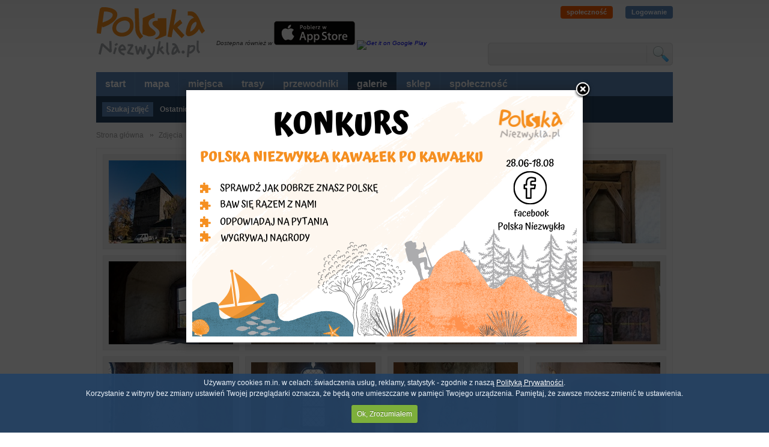

--- FILE ---
content_type: text/html; charset=utf-8
request_url: https://polskaniezwykla.pl/web/gallery/search,1,-1,Ginewra.html
body_size: 35755
content:

<!DOCTYPE html PUBLIC "-//W3C//DTD XHTML 1.0 Transitional//EN" "http://www.w3.org/TR/xhtml1/DTD/xhtml1-transitional.dtd">
<html xmlns="http://www.w3.org/1999/xhtml">
<head id="ctl00_Head1"><title>
	Galeria zdjęć - Polska Niezwykła
</title><meta name="google-site-verification" content="CPlkk461BfIqOmqyygzmDqZtxh-3CX9vsKuqeuSLSHk" /><meta http-equiv="Content-Type" content="text/html; charset=utf-8" /><link rel="shortcut icon" href="/favicon.ico" /><link href="/ui/reset.css" rel="stylesheet" type="text/css" /><link href="/ui/style.css?v=5355" rel="stylesheet" type="text/css" /><link href="/ui/global2.css?v=5355" rel="stylesheet" type="text/css" /><link href="/ui/js/jquery/css/custom-theme/jquery-ui-1.8.11.custom.css" rel="stylesheet" type="text/css" /><link href="/ui/js/decorator/uniformaristocss/uniformaristo.css" rel="stylesheet" type="text/css" /><link href="/ui/js/cookiepolicy/cookiecuttr.css" rel="stylesheet" />
    <script src="/ui/js/jquery/jquery-1.4.4.min.js" type="text/javascript"></script>
    <script src="/ui/js/jquery/jquery-ui-1.8.8.custom.min.js" type="text/javascript"></script>
    <script src="/ui/js/out_functions.js" type="text/javascript"></script>
    
    <script src="/ui/js/jquery/jquery.tools.min.js" type="text/javascript"></script>
    <script src="/ui/js/decorator/jquery.uniform.min.js" type="text/javascript"></script>
		 <script src="https://kit.fontawesome.com/f5709dcc61.js" crossorigin="anonymous"></script>

    
<script src="/ui/js/fancybox/jquery.fancybox-1.3.4.pack.js" type="text/javascript"></script>
    <script src="/ui/js/fancybox/jquery.easing-1.3.pack.js" type="text/javascript"></script>
    <link href="/ui/js/fancybox/jquery.fancybox-1.3.4.css" rel="stylesheet" type="text/css" />
<script type="text/javascript">
    $(document).ready(function () {
        $("a[rel=example_group]").fancybox({
            'transitionIn': 'elastic',
            'transitionOut': 'elastic',
            'overlayColor': '#3e6c9f',
            'overlayOpacity': 0.4,
            'opacity': true,
            'cyclic': true,
            'centerOnScroll': true,
            'easingIn': 'easeInExpo',
            'easingOut': 'swing',
            'titleShow': false
        });
    });
</script>

    <script src="/ui/js/jquery.leanModal.min.js" type="text/javascript"></script>
    <script src="/ui/js/cookie.js" type="text/javascript"></script>
    <script src="/ui/js/cookiepolicy/jquery.cookiecuttr.js" type="text/javascript"></script>
    <script src="/ui/js/voting.js" type="text/javascript"></script>
    <script type="text/javascript">
        $(document).ready(function () {
            $.cookieCuttr({
                cookieDomain: "polskaniezwykla.pl"
            });
        });
        dontUniform = false;
    </script>
    <script type='text/javascript' src='http://partner.googleadservices.com/gampad/google_service.js'></script>
    <script type='text/javascript'>
        GS_googleAddAdSenseService("ca-pub-4893553767580288");
        GS_googleEnableAllServices();
    </script>
    <script type='text/javascript'>

        GA_googleAddSlot("ca-pub-4893553767580288", "300x250_portal");
    </script>
    <script type='text/javascript'>
        GA_googleFetchAds();
    </script>
    <script src="/ui/js/fancybox/jquery.fancybox-1.3.4.pack.js" type="text/javascript"></script>
    <script src="/ui/js/fancybox/jquery.easing-1.3.pack.js" type="text/javascript"></script>
    <link href="/ui/js/fancybox/jquery.fancybox-1.3.4.css" rel="stylesheet" type="text/css" />
    <script src="/ui/js/cookie.js" type="text/javascript"></script>
    <script type="text/javascript">
        $(function () {
            if (false) {
                var _message_to_show = '<div style="position:relative; width:673px; height:240px"><a target="_blank" href="http://polskaniezwykla.pl/web/content/show,103,aplikacja-polska-niezwykla---nowa-wersja.html"><img src="http://images.polskaniezwykla.pl/promo/b0fc0a676ad34f99ba581136e11b3248.jpg" style="border:none" /></a></div>';
                $.fancybox(
             _message_to_show,
             {
                 'width': 600,
                 'height': 287,
                 'transitionIn': 'none',
                 'transitionOut': 'fade',
                 'centerOnScroll': 'true',
                 'overlayOpacity': 0.7,
                 'overlayColor': '#000',
                 'hideOnOverlayClick': false,
                 'hideOnContentClick': false,
                 'enableEscapeButton': false
             }
         );
                $.cookie("_ios_", "true", { path: '/', expires: 1 });
            };
        });
    </script>
  <script type="text/javascript">
        $(function () {
            if ( $.cookie("_wakacyjny_") != 'true') {
                var _message_to_show = '<div style="position:relative; width:640px; height:400px"><a target="_blank" href="https://www.facebook.com/polskaniezwykla"><img src="http://polskaniezwykla.pl/img/konkurs-wakacyjny.png" style="border:none"  /></a></div>';
                $.fancybox(
             _message_to_show,
             {
                 'width': 640,
                 'height': 400,
                 'transitionIn': 'none',
                 'transitionOut': 'fade',
                 'centerOnScroll': 'true',
                 'overlayOpacity': 0.7,
                 'overlayColor': '#000',
                 'hideOnOverlayClick': false,
                 'hideOnContentClick': false,
                 'enableEscapeButton': false
             }
         );
                $.cookie("_wakacyjny_", "true", { path: '/', expires: 30 });
            };
        });
    </script>
<script type='text/javascript'>
    var googletag = googletag || {};
    googletag.cmd = googletag.cmd || [];
    (function () {
        var gads = document.createElement('script');
        gads.async = true;
        gads.type = 'text/javascript';
        var useSSL = 'https:' == document.location.protocol;
        gads.src = (useSSL ? 'https:' : 'http:') +
'//www.googletagservices.com/tag/js/gpt.js';
        var node = document.getElementsByTagName('script')[0];
        node.parentNode.insertBefore(gads, node);
    })();
</script>

<script type='text/javascript'>
    googletag.cmd.push(function () {
        googletag.defineSlot('/10322305/750x200_podstorny', [[750, 200], [750, 300]], 'div-gpt-ad-1396337281071-0').addService(googletag.pubads());
        googletag.pubads().enableSingleRequest();
        googletag.pubads().addEventListener('slotRenderEnded',
		function (event) {
		    if (event.size[1] == 300 && event.size[0] == 750) {
		        var dfpNumChecks = 20;
		        var dfpCheckCount = 0;
		        var dfpCheckTimer = 100;

		        function dfpLoadCheck() {
		            var height = $(".top_advert #div-gpt-ad-1396337281071-0 div iframe").contents().find(".adsbygoogle").css("height");
		            console.log(height);
		            if (height) {

		                $(".top_advert #div-gpt-ad-1396337281071-0 div iframe").css("height", height);
		            } else {
		                dfpCheckCount++;
		                setTimeout(function () { dfpLoadCheck() }, dfpCheckTimer);
		            }


		        }
		        dfpLoadCheck();
		    }
		});
        googletag.enableServices();
    });
</script>



<script type='text/javascript'>
    googletag.cmd.push(function () {
        googletag.defineSlot('/10322305/300x250_podstrony', [300, 250], 'div-gpt-ad-1396337586709-0').addService(googletag.pubads());
        googletag.pubads().enableSingleRequest();
        googletag.enableServices();
    });
</script>

<script type='text/javascript'>
    googletag.cmd.push(function () {
        googletag.defineSlot('/10322305/120x600_podstrony', [120, 600], 'div-gpt-ad-1396337727279-0').addService(googletag.pubads());
        googletag.pubads().enableSingleRequest();
        googletag.enableServices();
    });
</script>

    <link href="https://plus.google.com/101122092146010819392" rel="publisher" /></head>
<body id="ctl00_body_master">
    <form name="aspnetForm" method="post" action="search,1,-1,Ginewra.html" onsubmit="javascript:return WebForm_OnSubmit();" id="aspnetForm">
<div>
<input type="hidden" name="__EVENTTARGET" id="__EVENTTARGET" value="" />
<input type="hidden" name="__EVENTARGUMENT" id="__EVENTARGUMENT" value="" />
<input type="hidden" name="__VIEWSTATE" id="
__VIEWSTATE" value="" />
</div>

<script type="text/javascript">
//<![CDATA[
var theForm = document.forms['aspnetForm'];
if (!theForm) {
    theForm = document.aspnetForm;
}
function __doPostBack(eventTarget, eventArgument) {
    if (!theForm.onsubmit || (theForm.onsubmit() != false)) {
        theForm.__EVENTTARGET.value = eventTarget;
        theForm.__EVENTARGUMENT.value = eventArgument;
        theForm.submit();
    }
}
//]]>
</script>


<script src="/WebResource.axd?d=lPsLna_u9lJYGKcArHxOrdOSxgZaRkTzYuzX1nSiYw9jm9cb0_3FczuK2kqDssXRkrmEiySmfjdnE0j2lLtzO2_3Too1&amp;t=634771440654164963" type="text/javascript"></script>


<script type="text/javascript">
//<![CDATA[
$(function () {checkRoute();});//]]>
</script>

<script src="/ScriptResource.axd?d=wDlCz8pfv55CAML-LmYekXa7WDTAnGlIyqxlhy7wcAHzmCvQxhMsUp8gczUQyCEQW8579AiZVJEFydYkb3KTxJ4YZf2i7nXocvdky1kqw4iaTZy51FAG1gQqjLstAvyu83epto4AQF6QcP_e33axfEh-2Tc1&amp;t=37f2583a" type="text/javascript"></script>
<script src="/ScriptResource.axd?d=eVIlFzWuHwHAegcT1LbG4D_kPMB1kIw5i50tpfbil-P4DOes0yB9CESJYFsH2vdT2GNyEdNNnSeG98y71g0-CY22r7xY5MfGVTubdi3cZP-7HGHtq9stUGn4_LqWRrmT-3G1Qsu1l4I0xx3kdSSIVbOsYvY1&amp;t=218dd34d" type="text/javascript"></script>
<script src="/ScriptResource.axd?d=mAAkG9TvfKilow7Jphzx6Ov8B8JBzm6oxnUJRnmsbG8pS-w4nhuIsIYQy7L49T5ncdH1IwQ2-_AEiLNJPM7BTeMWOzzcGjhGK_aSBJkAmzzcN9bWKbi-znUmx47nM5Jq6F0vdlEvbRRKQgzSkJQ_9zyOaWXAW6oteJc2MNNRUiD_8oB70&amp;t=218dd34d" type="text/javascript"></script>
<script type="text/javascript">
//<![CDATA[
function WebForm_OnSubmit() {
if (typeof(ValidatorOnSubmit) == "function" && ValidatorOnSubmit() == false) return false;
return true;
}
//]]>
</script>

<div>

	<input type="hidden" name="__EVENTVALIDATION" id="__EVENTVALIDATION" value="/wEWBwL+raDpAgK2orm6AgLimdTgCQLQpbSbBALc3Py0DgKovaM1AsnYy9YK0cCZWrOWJzoiT8Kuaqeam3OrObM=" />
</div>
    <script type="text/javascript">
//<![CDATA[
Sys.WebForms.PageRequestManager._initialize('ctl00$ScriptManager1', document.getElementById('aspnetForm'));
Sys.WebForms.PageRequestManager.getInstance()._updateControls([], [], [], 90);
//]]>
</script>

    
    <div class="page">
        <!--header-->
        
<div class="header">
    <a title="Polska Niezwykła - strona główna" class="logo" href="/"></a>
    <span class="logoT">
        Dostepna również w <a href="https://itunes.apple.com/pl/app/polska-niezwyk-a/id884770073?mt=8&uo=4" target="itunes_store"><img src="http://polskaniezwykla.pl/img/appstore.jpg" /></a>
        <a href="https://play.google.com/store/apps/details?id=com.netmart.pnandroid">
  <img alt="Get it on Google Play" style="height: 40px"
       src="https://developer.android.com/images/brand/pl_generic_rgb_wo_45.png" />
</a> </span>


    
   
    <div class="user_info_top">

<div id="ctl00_header1_top_user_info1_pnUnlogged">
	
<a class="spolecznosc" href="/web/community/">społeczność</a>
<a class="lock" href="#login_form" id="login_trigger">Logowanie</a>
<div><a href="https://www.instagram.com/polska_niezwykla"><i aria-hidden="true" class="fab fa-instagram  fa-4x"> </i></a>
<a href="https://www.facebook.com/polskaniezwykla"><i aria-hidden="true" class="fab fa-facebook  fa-4x"> </i></a></div>

</div>
</div>

<div id="login_form" class="login_form">
    <p>
        <label>
            login lub e-mail</label><br />
        <input name="ctl00$header1$top_user_info1$tbLogin" type="text" id="ctl00_header1_top_user_info1_tbLogin" onkeypress="return clickButton(event, 'ctl00_main_btLogin')" />
    </p>
    <p>
        <label>
            hasło</label><br />
        <input name="ctl00$header1$top_user_info1$tbPass" type="password" id="ctl00_header1_top_user_info1_tbPass" onkeypress="return clickButton(event, 'ctl00_main_btLogin')" />
    </p>
    <span id="ctl00_header1_top_user_info1_CustomValidator1" class="login_error" style="color:Red;display:none;"><p>Niepoprawny login lub hasło</p></span> 
    <div class="login_start">
        <div class="left">
            <p>
                <input id="ctl00_header1_top_user_info1_chbRemember" type="checkbox" name="ctl00$header1$top_user_info1$chbRemember" checked="checked" /><label for="ctl00_header1_top_user_info1_chbRemember">Pamiętaj mnie</label>
            </p>
        </div>
        <div class="right">
            <p>
                <input type="submit" name="ctl00$header1$top_user_info1$btLogin" value="Zaloguj się" onclick="javascript:WebForm_DoPostBackWithOptions(new WebForm_PostBackOptions(&quot;ctl00$header1$top_user_info1$btLogin&quot;, &quot;&quot;, true, &quot;login&quot;, &quot;&quot;, false, false))" id="ctl00_header1_top_user_info1_btLogin" class="bt_orange" />
            </p>
        </div>
        <div class="clear">
        </div>
        <div class="linki">
            <a class="_toolbottom" title="Nie pamiętasz hasła? Skorzystaj z funkcji generowania nowego hasła!"
                href="/begin/reset_password.aspx">Nie pamiętam hasła</a> | <a class="_toolbottom" title="Nie masz jeszcze konta? Zarejestruj się i współtwórz Polskę Niezwykłą!"
                    href="/web/community/default.aspx">Rejestracja</a>
        </div>
    </div>
</div>

    <div class="search_top">
        <span>
            <input name="ctl00$header1$tbSearch" type="text" id="ctl00_header1_tbSearch" class="tag_autocomplete" onkeypress="return clickButton(event, '&lt;%=btnSearch.ClientID %>')" />
        </span>
        <span>
            <input type="submit" name="ctl00$header1$btnSearch" value="szukaj" id="ctl00_header1_btnSearch" title="Szukaj" />
        </span>
    </div>
</div>
        <div class="top">
            <!--menu-->
            

<div class="menu_container">
	<ul>
		<li><a href="/" id="ctl00_menu_top1_start" title="Strona główna">start</a></li>
		<li id="ctl00_menu_top1_mapa"><a title="mapa miejsc" target="_blank" href="http://mapa.polskaniezwykla.pl">mapa</a></li>
		<li><a href="/web/place/" id="ctl00_menu_top1_place" title="ciekawe miejsca w Polsce">miejsca</a></li>

		
		
		<li><a href="/web/route/list,1,-1,-1.html" id="ctl00_menu_top1_route" title="trasy naszych użytkowników">trasy</a></li>
        <li><a href="/web/planner/" id="ctl00_menu_top1_planner" title="automatyczne przewodniki po Polsce">przewodniki</a></li>
		<li><a href="/web/gallery/" id="ctl00_menu_top1_gallery" title="galerie zdjęć" class="active">galerie</a></li>
		

		

		
		<li><a href="http://sklep.polskaniezwykla.pl/?utm_source=menu&utm_medium=link&utm_campaign=Z%20menu" title="Księgarnia internetowa" target="_blank">sklep</a></li>
		
		<li id="ctl00_menu_top1_spolecznosc"><a href="/web/community/" id="ctl00_menu_top1_community" title="społeczność">społeczność</a></li>
		
		


		
	</ul>
	<div class="clear">
	</div>
	
</div>

            <!--top_content-->
            

<div id="ctl00_top_content_web_galleryop" class="p-top_content">
    <ul>
        <li><a class="active" href="/web/gallery/">Szukaj zdjęć</a></li>
        <li><a href="/web/gallery/search,1,-1,-1.html">Ostatnio dodane</a></li>
        <li><a href="/web/gallery/star,1.html">Najwyżej ocenione</a></li>
        
        

        <li><a href="/web/gallery/user_galleries,1.html">Galerie tematyczne</a></li>
    </ul>
    <div class="clear"></div>
</div>
            
        </div>
        
        <div id="ctl00_top_advert" class="top_advert">
            <center>
            <!-- 750x200_podstorny -->
<div id='div-gpt-ad-1396337281071-0'>
<script type='text/javascript'>
    googletag.cmd.push(function () { googletag.display('div-gpt-ad-1396337281071-0'); });
</script>
</div>
            </center>
        </div>
        <div class="breadcrump">
            
<a title="Strona główna" id="bread_start" href="/">Strona główna</a> <a href="/web/gallery/">Zdjęcia</a> Wyniki szukania

        </div>
        

        <div class="content">
            <div class="gray_main">
                

<div class="gallery">
<div id="ctl00_main_repData_ctl00_item" class="itm">
	
    <a id="ctl00_main_repData_ctl00_hpImg" title="Lancelot z Jeziora w Sudetach - Dodał: panamka" href="../../ui/controls/panel/gallery/#"><img id="ctl00_main_repData_ctl00_img" src="http://images.polskaniezwykla.pl/user/gallery/654741.jpg" style="border-width:0px;" /></a>
    <div id="ctl00_main_repData_ctl00_pnHover" class="galleryHover">
		
        <a id="ctl00_main_repData_ctl00_hpMore" title="Zobacz szczegóły" class="info" href="photo,654741.html"></a> 
        <a id="ctl00_main_repData_ctl00_hpZoom" title="Powiększ zdjęcie" class="zoom" rel="example_group" href="http://images.polskaniezwykla.pl/user/original/654741.jpg"></a> 
    
	</div>

</div>
<script type="text/javascript">
    console.log(2);
    $(function () {
        
        $("#ctl00_main_repData_ctl00_item").hover(function () {
            console.log(1); 
            $("#ctl00_main_repData_ctl00_pnHover").fadeIn("fast");
            },
            function(){
            $("#ctl00_main_repData_ctl00_pnHover").fadeOut("fast");
        });
    });
</script><div id="ctl00_main_repData_ctl01_item" class="itm">
	
    <a id="ctl00_main_repData_ctl01_hpImg" title="Lancelot z Jeziora w Sudetach - Dodał: panamka" href="../../ui/controls/panel/gallery/#"><img id="ctl00_main_repData_ctl01_img" src="http://images.polskaniezwykla.pl/user/gallery/654740.jpg" style="border-width:0px;" /></a>
    <div id="ctl00_main_repData_ctl01_pnHover" class="galleryHover">
		
        <a id="ctl00_main_repData_ctl01_hpMore" title="Zobacz szczegóły" class="info" href="photo,654740.html"></a> 
        <a id="ctl00_main_repData_ctl01_hpZoom" title="Powiększ zdjęcie" class="zoom" rel="example_group" href="http://images.polskaniezwykla.pl/user/original/654740.jpg"></a> 
    
	</div>

</div>
<script type="text/javascript">
    console.log(2);
    $(function () {
        
        $("#ctl00_main_repData_ctl01_item").hover(function () {
            console.log(1); 
            $("#ctl00_main_repData_ctl01_pnHover").fadeIn("fast");
            },
            function(){
            $("#ctl00_main_repData_ctl01_pnHover").fadeOut("fast");
        });
    });
</script><div id="ctl00_main_repData_ctl02_item" class="itm">
	
    <a id="ctl00_main_repData_ctl02_hpImg" title="Lancelot z Jeziora w Sudetach - Dodał: panamka" href="../../ui/controls/panel/gallery/#"><img id="ctl00_main_repData_ctl02_img" src="http://images.polskaniezwykla.pl/user/gallery/654739.jpg" style="border-width:0px;" /></a>
    <div id="ctl00_main_repData_ctl02_pnHover" class="galleryHover">
		
        <a id="ctl00_main_repData_ctl02_hpMore" title="Zobacz szczegóły" class="info" href="photo,654739.html"></a> 
        <a id="ctl00_main_repData_ctl02_hpZoom" title="Powiększ zdjęcie" class="zoom" rel="example_group" href="http://images.polskaniezwykla.pl/user/original/654739.jpg"></a> 
    
	</div>

</div>
<script type="text/javascript">
    console.log(2);
    $(function () {
        
        $("#ctl00_main_repData_ctl02_item").hover(function () {
            console.log(1); 
            $("#ctl00_main_repData_ctl02_pnHover").fadeIn("fast");
            },
            function(){
            $("#ctl00_main_repData_ctl02_pnHover").fadeOut("fast");
        });
    });
</script><div id="ctl00_main_repData_ctl03_item" class="itm">
	
    <a id="ctl00_main_repData_ctl03_hpImg" title="Lancelot z Jeziora w Sudetach - Dodał: panamka" href="../../ui/controls/panel/gallery/#"><img id="ctl00_main_repData_ctl03_img" src="http://images.polskaniezwykla.pl/user/gallery/654738.jpg" style="border-width:0px;" /></a>
    <div id="ctl00_main_repData_ctl03_pnHover" class="galleryHover">
		
        <a id="ctl00_main_repData_ctl03_hpMore" title="Zobacz szczegóły" class="info" href="photo,654738.html"></a> 
        <a id="ctl00_main_repData_ctl03_hpZoom" title="Powiększ zdjęcie" class="zoom" rel="example_group" href="http://images.polskaniezwykla.pl/user/original/654738.jpg"></a> 
    
	</div>

</div>
<script type="text/javascript">
    console.log(2);
    $(function () {
        
        $("#ctl00_main_repData_ctl03_item").hover(function () {
            console.log(1); 
            $("#ctl00_main_repData_ctl03_pnHover").fadeIn("fast");
            },
            function(){
            $("#ctl00_main_repData_ctl03_pnHover").fadeOut("fast");
        });
    });
</script><div id="ctl00_main_repData_ctl04_item" class="itm">
	
    <a id="ctl00_main_repData_ctl04_hpImg" title="Lancelot z Jeziora w Sudetach - Dodał: panamka" href="../../ui/controls/panel/gallery/#"><img id="ctl00_main_repData_ctl04_img" src="http://images.polskaniezwykla.pl/user/gallery/654737.jpg" style="border-width:0px;" /></a>
    <div id="ctl00_main_repData_ctl04_pnHover" class="galleryHover">
		
        <a id="ctl00_main_repData_ctl04_hpMore" title="Zobacz szczegóły" class="info" href="photo,654737.html"></a> 
        <a id="ctl00_main_repData_ctl04_hpZoom" title="Powiększ zdjęcie" class="zoom" rel="example_group" href="http://images.polskaniezwykla.pl/user/original/654737.jpg"></a> 
    
	</div>

</div>
<script type="text/javascript">
    console.log(2);
    $(function () {
        
        $("#ctl00_main_repData_ctl04_item").hover(function () {
            console.log(1); 
            $("#ctl00_main_repData_ctl04_pnHover").fadeIn("fast");
            },
            function(){
            $("#ctl00_main_repData_ctl04_pnHover").fadeOut("fast");
        });
    });
</script><div id="ctl00_main_repData_ctl05_item" class="itm">
	
    <a id="ctl00_main_repData_ctl05_hpImg" title="Lancelot z Jeziora w Sudetach - Dodał: panamka" href="../../ui/controls/panel/gallery/#"><img id="ctl00_main_repData_ctl05_img" src="http://images.polskaniezwykla.pl/user/gallery/654736.jpg" style="border-width:0px;" /></a>
    <div id="ctl00_main_repData_ctl05_pnHover" class="galleryHover">
		
        <a id="ctl00_main_repData_ctl05_hpMore" title="Zobacz szczegóły" class="info" href="photo,654736.html"></a> 
        <a id="ctl00_main_repData_ctl05_hpZoom" title="Powiększ zdjęcie" class="zoom" rel="example_group" href="http://images.polskaniezwykla.pl/user/original/654736.jpg"></a> 
    
	</div>

</div>
<script type="text/javascript">
    console.log(2);
    $(function () {
        
        $("#ctl00_main_repData_ctl05_item").hover(function () {
            console.log(1); 
            $("#ctl00_main_repData_ctl05_pnHover").fadeIn("fast");
            },
            function(){
            $("#ctl00_main_repData_ctl05_pnHover").fadeOut("fast");
        });
    });
</script><div id="ctl00_main_repData_ctl06_item" class="itm">
	
    <a id="ctl00_main_repData_ctl06_hpImg" title="Lancelot z Jeziora w Sudetach - Dodał: panamka" href="../../ui/controls/panel/gallery/#"><img id="ctl00_main_repData_ctl06_img" src="http://images.polskaniezwykla.pl/user/gallery/654735.jpg" style="border-width:0px;" /></a>
    <div id="ctl00_main_repData_ctl06_pnHover" class="galleryHover">
		
        <a id="ctl00_main_repData_ctl06_hpMore" title="Zobacz szczegóły" class="info" href="photo,654735.html"></a> 
        <a id="ctl00_main_repData_ctl06_hpZoom" title="Powiększ zdjęcie" class="zoom" rel="example_group" href="http://images.polskaniezwykla.pl/user/original/654735.jpg"></a> 
    
	</div>

</div>
<script type="text/javascript">
    console.log(2);
    $(function () {
        
        $("#ctl00_main_repData_ctl06_item").hover(function () {
            console.log(1); 
            $("#ctl00_main_repData_ctl06_pnHover").fadeIn("fast");
            },
            function(){
            $("#ctl00_main_repData_ctl06_pnHover").fadeOut("fast");
        });
    });
</script><div id="ctl00_main_repData_ctl07_item" class="itm">
	
    <a id="ctl00_main_repData_ctl07_hpImg" title="Lancelot z Jeziora w Sudetach - Dodał: panamka" href="../../ui/controls/panel/gallery/#"><img id="ctl00_main_repData_ctl07_img" src="http://images.polskaniezwykla.pl/user/gallery/654734.jpg" style="border-width:0px;" /></a>
    <div id="ctl00_main_repData_ctl07_pnHover" class="galleryHover">
		
        <a id="ctl00_main_repData_ctl07_hpMore" title="Zobacz szczegóły" class="info" href="photo,654734.html"></a> 
        <a id="ctl00_main_repData_ctl07_hpZoom" title="Powiększ zdjęcie" class="zoom" rel="example_group" href="http://images.polskaniezwykla.pl/user/original/654734.jpg"></a> 
    
	</div>

</div>
<script type="text/javascript">
    console.log(2);
    $(function () {
        
        $("#ctl00_main_repData_ctl07_item").hover(function () {
            console.log(1); 
            $("#ctl00_main_repData_ctl07_pnHover").fadeIn("fast");
            },
            function(){
            $("#ctl00_main_repData_ctl07_pnHover").fadeOut("fast");
        });
    });
</script><div id="ctl00_main_repData_ctl08_item" class="itm">
	
    <a id="ctl00_main_repData_ctl08_hpImg" title="Lancelot z Jeziora w Sudetach - Dodał: panamka" href="../../ui/controls/panel/gallery/#"><img id="ctl00_main_repData_ctl08_img" src="http://images.polskaniezwykla.pl/user/gallery/654732.jpg" style="border-width:0px;" /></a>
    <div id="ctl00_main_repData_ctl08_pnHover" class="galleryHover">
		
        <a id="ctl00_main_repData_ctl08_hpMore" title="Zobacz szczegóły" class="info" href="photo,654732.html"></a> 
        <a id="ctl00_main_repData_ctl08_hpZoom" title="Powiększ zdjęcie" class="zoom" rel="example_group" href="http://images.polskaniezwykla.pl/user/original/654732.jpg"></a> 
    
	</div>

</div>
<script type="text/javascript">
    console.log(2);
    $(function () {
        
        $("#ctl00_main_repData_ctl08_item").hover(function () {
            console.log(1); 
            $("#ctl00_main_repData_ctl08_pnHover").fadeIn("fast");
            },
            function(){
            $("#ctl00_main_repData_ctl08_pnHover").fadeOut("fast");
        });
    });
</script><div id="ctl00_main_repData_ctl09_item" class="itm">
	
    <a id="ctl00_main_repData_ctl09_hpImg" title="Lancelot z Jeziora w Sudetach - Dodał: panamka" href="../../ui/controls/panel/gallery/#"><img id="ctl00_main_repData_ctl09_img" src="http://images.polskaniezwykla.pl/user/gallery/654731.jpg" style="border-width:0px;" /></a>
    <div id="ctl00_main_repData_ctl09_pnHover" class="galleryHover">
		
        <a id="ctl00_main_repData_ctl09_hpMore" title="Zobacz szczegóły" class="info" href="photo,654731.html"></a> 
        <a id="ctl00_main_repData_ctl09_hpZoom" title="Powiększ zdjęcie" class="zoom" rel="example_group" href="http://images.polskaniezwykla.pl/user/original/654731.jpg"></a> 
    
	</div>

</div>
<script type="text/javascript">
    console.log(2);
    $(function () {
        
        $("#ctl00_main_repData_ctl09_item").hover(function () {
            console.log(1); 
            $("#ctl00_main_repData_ctl09_pnHover").fadeIn("fast");
            },
            function(){
            $("#ctl00_main_repData_ctl09_pnHover").fadeOut("fast");
        });
    });
</script><div id="ctl00_main_repData_ctl10_item" class="itm">
	
    <a id="ctl00_main_repData_ctl10_hpImg" title="Lancelot z Jeziora w Sudetach - Dodał: panamka" href="../../ui/controls/panel/gallery/#"><img id="ctl00_main_repData_ctl10_img" src="http://images.polskaniezwykla.pl/user/gallery/654730.jpg" style="border-width:0px;" /></a>
    <div id="ctl00_main_repData_ctl10_pnHover" class="galleryHover">
		
        <a id="ctl00_main_repData_ctl10_hpMore" title="Zobacz szczegóły" class="info" href="photo,654730.html"></a> 
        <a id="ctl00_main_repData_ctl10_hpZoom" title="Powiększ zdjęcie" class="zoom" rel="example_group" href="http://images.polskaniezwykla.pl/user/original/654730.jpg"></a> 
    
	</div>

</div>
<script type="text/javascript">
    console.log(2);
    $(function () {
        
        $("#ctl00_main_repData_ctl10_item").hover(function () {
            console.log(1); 
            $("#ctl00_main_repData_ctl10_pnHover").fadeIn("fast");
            },
            function(){
            $("#ctl00_main_repData_ctl10_pnHover").fadeOut("fast");
        });
    });
</script><div id="ctl00_main_repData_ctl11_item" class="itm">
	
    <a id="ctl00_main_repData_ctl11_hpImg" title="Lancelot z Jeziora w Sudetach - Dodał: panamka" href="../../ui/controls/panel/gallery/#"><img id="ctl00_main_repData_ctl11_img" src="http://images.polskaniezwykla.pl/user/gallery/654729.jpg" style="border-width:0px;" /></a>
    <div id="ctl00_main_repData_ctl11_pnHover" class="galleryHover">
		
        <a id="ctl00_main_repData_ctl11_hpMore" title="Zobacz szczegóły" class="info" href="photo,654729.html"></a> 
        <a id="ctl00_main_repData_ctl11_hpZoom" title="Powiększ zdjęcie" class="zoom" rel="example_group" href="http://images.polskaniezwykla.pl/user/original/654729.jpg"></a> 
    
	</div>

</div>
<script type="text/javascript">
    console.log(2);
    $(function () {
        
        $("#ctl00_main_repData_ctl11_item").hover(function () {
            console.log(1); 
            $("#ctl00_main_repData_ctl11_pnHover").fadeIn("fast");
            },
            function(){
            $("#ctl00_main_repData_ctl11_pnHover").fadeOut("fast");
        });
    });
</script>
<div class="clear"></div>
</div>
  
  <div class="separator"></div>
  <div class='nav_rel'><ul>
<li><a class='current'>1</a></li>
<li><a href='/web/gallery/search,2,-1,Ginewra.html'>2</a></li>
<li><a href='/web/gallery/search,3,-1,Ginewra.html'>3</a></li>
<li><a href='/web/gallery/search,4,-1,Ginewra.html'>4</a></li>
<li><a href='/web/gallery/search,5,-1,Ginewra.html'>5</a></li>
<li><a href='/web/gallery/search,6,-1,Ginewra.html'>6</a></li>
<li><a href='/web/gallery/search,8,-1,Ginewra.html'>ostatnia</a></li>
</ul></div>


            </div>
        </div>
        

        <!--footer-->
        
<div class="footer">
        <ul>
            <li><a title="O nas - jak to działa?" href="/web/statics/o-nas.aspx">O nas</a></li>
            <li><a title="Regulamin serwisu" href="/web/statics/regulamin.aspx">Regulamin</a></li>
            <li><a href="/web/statics/kontakt.aspx">Kontakt</a></li>
            <li><a title="Reklama w serwisie Polska Niezwykła" href="/web/statics/reklama.aspx">Reklama</a></li>
            <li><a href="/web/statics/faq.aspx">FAQ</a></li>
            <li><a href="mailto:admin@polskaniezwykla.pl">Zgłoś błąd</a></li>
            <li><a href="mailto:pn@polskaniezwykla.pl">Pomoc</a></li>
            
            <li><a href="/web/tags/item,A.html">Indeks tagów</a></li>
            
            
            <li><a href="/GetNews.aspx" title="RSS">RSS</a></li>
        </ul>
<div class="clear"></div>
</div>

        <!--copyright-->
        <div class="copy">
            <strong style="font-size: 12px">Copyright &copy; 2007 Polska Niezwyk�a</strong><br />
            Wszystkie prawa zastrze�one. �adna cz�� ani ca�o�� serwisu nie mo�e by� reprodukowana
            ani przetwarzana w spos�b elektroniczny, mechaniczny, fotograficzny i inny. Nie
            mo�e by� u�yta do innej publikacji oraz przechowywana w jakiejkolwiek bazie danych
            bez pisemnej zgody Administratora serwisu.
            <div class="clear" style="margin-top: 6px">
            </div>
            <a href="https://plus.google.com/107946551808438391850/" style="text-decoration: none;
                color: #aaa;">
                <div style="display: inline-block;">
                    <span style="float: left; font: bold 13px/16px arial,sans-serif; margin-right: 4px;">
                        Znajd� nas </span><span style="float: left; font: 13px/16px arial,sans-serif; margin-right: 11px;">
                            na</span><div style="float: left;">
                                <img src="https://ssl.gstatic.com/images/icons/gplus-16.png" width="16" height="16"
                                    style="border: 0;" /></div>
                    <div style="clear: both">
                    </div>
                </div>
            </a>
        </div>

           <div id="ctl00_Div1" class="side_advert">
           <!-- 120x600_podstrony -->
<div id='div-gpt-ad-1396337727279-0' style='width:120px; height:600px;'>
<script type='text/javascript'>
    googletag.cmd.push(function () { googletag.display('div-gpt-ad-1396337727279-0'); });
</script>
</div>
        </div>
    </div>
    <!--planner-->
    
    <!--end planner-->

    
<script type="text/javascript">
//<![CDATA[
var Page_Validators =  new Array(document.getElementById("ctl00_header1_top_user_info1_CustomValidator1"));
//]]>
</script>

<script type="text/javascript">
//<![CDATA[
var ctl00_header1_top_user_info1_CustomValidator1 = document.all ? document.all["ctl00_header1_top_user_info1_CustomValidator1"] : document.getElementById("ctl00_header1_top_user_info1_CustomValidator1");
ctl00_header1_top_user_info1_CustomValidator1.display = "Dynamic";
ctl00_header1_top_user_info1_CustomValidator1.validationGroup = "login";
ctl00_header1_top_user_info1_CustomValidator1.evaluationfunction = "CustomValidatorEvaluateIsValid";
ctl00_header1_top_user_info1_CustomValidator1.clientvalidationfunction = "ValidateSelect";
//]]>
</script>


<script type="text/javascript">
//<![CDATA[

var Page_ValidationActive = false;
if (typeof(ValidatorOnLoad) == "function") {
    ValidatorOnLoad();
}

function ValidatorOnSubmit() {
    if (Page_ValidationActive) {
        return ValidatorCommonOnSubmit();
    }
    else {
        return true;
    }
}
        Sys.Application.initialize();

document.getElementById('ctl00_header1_top_user_info1_CustomValidator1').dispose = function() {
    Array.remove(Page_Validators, document.getElementById('ctl00_header1_top_user_info1_CustomValidator1'));
}
//]]>
</script>
</form>
    <script type="text/javascript">
        var gaJsHost = (("https:" == document.location.protocol) ? "https://ssl." : "http://www.");
        document.write(unescape("%3Cscript src='" + gaJsHost + "google-analytics.com/ga.js' type='text/javascript'%3E%3C/script%3E"));
    </script>
    <script type="text/javascript">
        try {
            var pageTracker = _gat._getTracker("UA-799833-6");
            pageTracker._trackPageview();
        } catch (err) { }</script>
    <div id="fb-root">
    </div>
    <script src="http://connect.facebook.net/pl_PL/all.js#xfbml=1"></script>
    <!-- (C) 2000-2009 Gemius SA - gemiusAudience / ver 11.1 / pp.polskaniezwykla.pl / podstrony-->
    <script type="text/javascript">
 <!--        //--><![CDATA[//><!--
    var pp_gemius_identifier = 'zUeQ1G8yYxbtWSMmr73w.NVpTGQZg3fT90XnRdvlM7X.w7';
    //--><!]]>
    </script>
    <script type="text/javascript" src="https://gapl.hit.gemius.pl/xgemius.js"></script>
  
</script>
</body>
</html>

--- FILE ---
content_type: text/html; charset=utf-8
request_url: https://www.google.com/recaptcha/api2/aframe
body_size: 265
content:
<!DOCTYPE HTML><html><head><meta http-equiv="content-type" content="text/html; charset=UTF-8"></head><body><script nonce="emd-mmqd4kZ_-shkJycvyg">/** Anti-fraud and anti-abuse applications only. See google.com/recaptcha */ try{var clients={'sodar':'https://pagead2.googlesyndication.com/pagead/sodar?'};window.addEventListener("message",function(a){try{if(a.source===window.parent){var b=JSON.parse(a.data);var c=clients[b['id']];if(c){var d=document.createElement('img');d.src=c+b['params']+'&rc='+(localStorage.getItem("rc::a")?sessionStorage.getItem("rc::b"):"");window.document.body.appendChild(d);sessionStorage.setItem("rc::e",parseInt(sessionStorage.getItem("rc::e")||0)+1);localStorage.setItem("rc::h",'1769827889577');}}}catch(b){}});window.parent.postMessage("_grecaptcha_ready", "*");}catch(b){}</script></body></html>